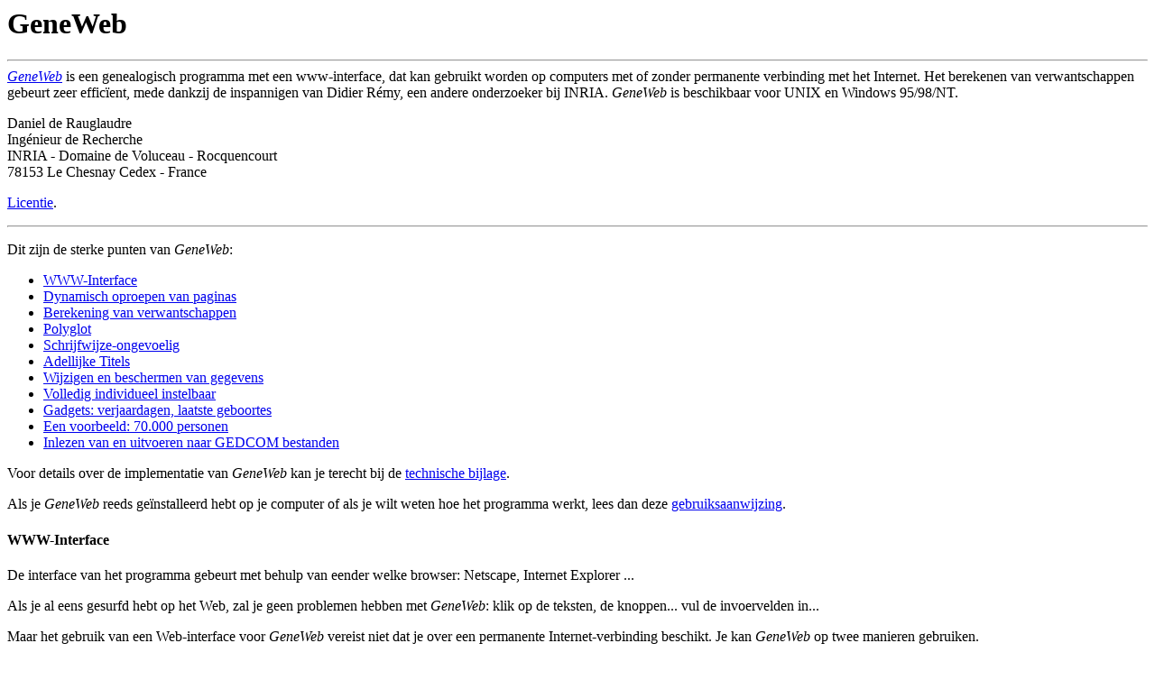

--- FILE ---
content_type: text/html
request_url: http://cristal.inria.fr/~ddr/GeneWeb/nl/index.html
body_size: 5903
content:
<!DOCTYPE HTML PUBLIC "-//W3C//DTD HTML 3.2//EN">
<HTML>
<HEAD>
   <TITLE> GeneWeb </TITLE>
   <META NAME="GENERATOR" CONTENT="Mozilla/3.0Gold (X11; I; Linux 2.0.34 i586) [Netscape]">
</HEAD>
<BODY>

<H1>GeneWeb </H1>

<P>
<HR><I><a href="..">GeneWeb</a></I> is een genealogisch programma met
een www-interface, dat kan gebruikt worden op computers met of zonder
permanente verbinding met het Internet. Het berekenen van
verwantschappen gebeurt zeer effic�ent, mede dankzij de inspannigen
van Didier R&eacute;my, een andere onderzoeker bij
INRIA. <I>GeneWeb</I> is beschikbaar voor UNIX en Windows 95/98/NT.
</P>

<P>Daniel de Rauglaudre<BR>
Ing&eacute;nieur de Recherche<BR>
INRIA - Domaine de Voluceau - Rocquencourt<BR>
78153 Le Chesnay Cedex - France </P>

<P><A HREF="../LICENCE.htm">Licentie</A>. 
<HR></P>

<P>Dit zijn de sterke punten van <I>GeneWeb</I>: </P>

<UL>
<LI><A HREF="#Web">WWW-Interface</A> </LI>

<LI><A HREF="#Dyn">Dynamisch oproepen van paginas</A> </LI>

<LI><A HREF="#Par">Berekening van verwantschappen</A> </LI>

<LI><A HREF="#Pol">Polyglot</A> </LI>

<LI><A HREF="#Ort">Schrijfwijze-ongevoelig</A> </LI>

<LI><A HREF="#Tit">Adellijke Titels</A> </LI>

<LI><A HREF="#Maj">Wijzigen en beschermen van gegevens</A> </LI>

<LI><A HREF="#Per">Volledig individueel instelbaar</A>
</LI>

<LI><A HREF="#Gad">Gadgets: verjaardagen, laatste geboortes </A></LI>

<LI><A HREF="#Exe">Een voorbeeld: 70.000 personen</A> </LI>

<LI><A HREF="#Ged">Inlezen van en uitvoeren naar GEDCOM bestanden</A> </LI>
</UL>

<P>Voor details over de implementatie van <I>GeneWeb</I> kan je terecht
bij de <A HREF="#Tec">technische bijlage</A>. </P>

<P>Als je <I>GeneWeb</I> reeds ge&iuml;nstalleerd hebt op je computer of
als je wilt weten hoe het programma werkt, lees dan deze <A HREF="diruse.htm">gebruiksaanwijzing</A>.
</P>

<H4><A NAME="Web"></A>WWW-Interface </H4>

<P>De interface van het programma gebeurt met behulp van eender welke browser:
Netscape, Internet Explorer ... </P>

<P>Als je al eens gesurfd hebt op het Web, zal je geen problemen hebben
met <I>GeneWeb</I>: klik op de teksten, de knoppen... vul de invoervelden
in... </P>

<P>Maar het gebruik van een Web-interface voor <I>GeneWeb</I> vereist niet
dat je over een permanente Internet-verbinding beschikt. Je kan <I>GeneWeb</I>
op twee manieren gebruiken. </P>

<UL>
<LI><B>Als een klassiek programma</B> zonder (permanente) Internet-verbnding.
Je hebt enkel een browser nodig, maar tegenwoordig hebben zowat alle computers
dat. </LI>

<LI><B>Als Web-server</B>, als je computer een permanente Internet verbinding
heeft. Je kan dan je genealogische gegevens wereldwijd beschikbaar maken,
net zoals andere web-paginas. Je kan een link plaatsen op je webstek naar
je <I>GeneWeb</I> server. </LI>
</UL>

<H4><A NAME="Dyn"></A>Dynamisch oproepen van paginas </H4>

<P>De web-paginas die <I>GeneWeb</I> je voorschotelt zijn geen klassieke
HTML-bestanden. Bij het opvragen van een pagina zal de <I>GeneWeb</I> server
de gevraagde pagina dynamisch en ogenblikkelijk genereren. </P>

<P>Bijgevolg gebruikt <I>GeneWeb</I> niet veel ruimte op de harde schijf.
De gegevens worden zeer compact opgeslagen, leesbaar door de <I>GeneWeb</I>
server, die uw paginas steeds dynamisch genereert. </P>

<P>Hieronder vindt u een link naar de persoonlijke pagina van Juan Carlos,
koning van Spanje. De gevraagde paginas worden in dit voorbeeld NIET door
de <I>GeneWeb</I> server dynamisch gegenereerd. </P>

<UL>
<LI><A HREF="jcar.htm">Juan Carlos</A> </LI>
</UL>

<P>De leeftijd van personen wordt door de <I>GeneWeb</I> server dynamisch
uitgerekend. (In dit voorbeeld is dit niet zo, omdat dit gewoon een opgeslagen
versie is van een vroeger gegenereerde pagina.) </P>

<P>Als je de pagina van een persoon raadpleegt op zijn verjaardag, krijg
je van <I>GeneWeb</I> een leuk berichtje. </P>

<H4><A NAME="Par"></A>Berekening van verwantschappen </H4>

<P>Het programma bevat veel mogelijkheden om allerhande verwantschappen
te berekenen.</P>

<P>Een verwantschap tussen twee personen heeft te maken met het al dan
niet bestaan van gemeenschappelijke voorouders van die personen. Er kunnen
meerdere gemeenschappelijke voorouders bestaan, verschillende takken, met
een verschillende lengte. <I>GeneWeb</I> zegt u welke de gemeenschappelijke
voorouders zijn en hoeveel takken er zijn voor elke generatie. Er wordt
ook getoond hoe een dergelijke verwantschap heet: een broer, zus, groot-tante...</P>

<P>Je kan van elke mogelijke verwantschap een gedetailleerde tak oproepen
. Hier bijvoorbeeld wordt een verband getoond tussen Juan Carlos en prins
Charles. </P>

<UL>
<LI><A HREF="lien.htm">Verwantschap</A>. </LI>
</UL>

<P>Verwantschappen kunnen ook aangeduid worden met een getal. Broers en
zussen zijn voor 25% aan elkaar verwant. Tussen neven en nichten is er
slechts een verband van 6%. De berekeningen hiervoor zijn zeer complex en moeilijk
. <I>GeneWeb</I> doet deze berekeningen voor u.</P>

<P>Het is begrijpelijk dat sommige bekende personen een erg grote verwantschap hebben. Zo heeft Charles II, de laatste Habsburg koning van Spanje een verwantschap van meer dan 25%, hoewel zijn ouders niet broer en zus zijn.
Dit hoge percentage komt doordat er zoveel verbanden zijn in zijn voorouders.
Let op de lijn <I>Verwantschap</I> in de volgende webpagina: </P>

<UL>
<LI><A HREF="charl2.htm">Charles II</A> </LI>
</UL>

<P>Er is ons geen enkel ander genealogisch programma bekend dat dergelijke berekeningen uitvoert. Het vereist werken met grote hoeveelheden gegevens en erg effic�ente algoritmes.
</P>

<P>Zo is bijvoorbeeld Juan Carlos op meer dan 600 miljoen manieren een afstammeling van Karel de Grote, met meer dan 3900 personen in de takken die de verbanden vormen.
<I>GeneWeb</I> kan dit berekenen op enkele seconden. Merk op dat de verwantschap tussen Karel de Grote en Juan Carlos desondanks vrij klein is. Er zijn immers soms 51 generaties tussen hen beide, met een totaal aantal mogelijke takken van 2 miljoen miljard.
</P>


<H4><A NAME="Pol"></A>Polyglot</H4>

<P><I>GeneWeb</I> spreekt meerdere talen. Paginas kunnen worden getoond in het nederlands, chinese, frans, engels, esperanto, spaans, italiaans, portugees, zweeds... De gegevens die je zelf inbrengt worden natuurlijk niet vertaald, maar de namen van maanden en dergelijke worden getoond in de gevraagde taal.
</P>

<P>Hieronder vindt u bijvoorbeeld de pagina van Juan Carlos in het engels:
</P>

<UL>
<LI><A HREF="../en/jcar.htm">Juan Carlos</A> in het engels. </LI>
</UL>

<P>Liefhebbers kunnen zelf een nieuwe taal toevoegen. Daarvoor moet u de ontvangstpagina aanpassen (dat is niet zo veel werk) en het lexicon aanpassen (dat is wel veel werk).
</P>

<P>Bovendien kan je van een bestaande taal de vertaling van termen veranderen, mocht de voorgestelde vertaling u niet bevallen.
</P>

<H4><A NAME="Ort"></A>Schrijfwijze-ongevoelig</H4>

<P>Om iemands persoonlijke pagina te bezoeken kan je zijn voornaam en familienaam invullen in het verwelkomingsscherm van <em>GeneWeb</em>. Daarbij is enige vrijheid van notatie toegelaten: <em>GeneWeb</em> zal zijn best doen om de persoon te zoeken.
</P>
<P>Soms is het toegelaten een naam in een andere taal in te vullen om iemand te zoeken, bijvoorbeeld:
</P>

<UL>
<LI>Juan Carlos de Borb&oacute;n </LI>

<LI>Jean Charles de Bourbon </LI>

<LI>John Charles of Burbon </LI>
</UL>

<P>Opmerking: Dit werkt niet altijd. Soms is het onmogelijk ��n persoon te vinden, of verschilt uw schrijfwijze te veel van de oorspronkelijke.
</P>

<P>Je kan een getrouwde vrouw opzoeken met als familienaam haar meisjesnaam of met de familienaam van haar echtgenoot.
</P>

<P>Als een persoon adellijke titels heeft, kan je de plaats van die titel gebruiken in een opzoeking. Je kan ook de plaats van een van de titels van zijn ouders gebruiken bij een opzoeking. Zo kan Juan Carlos, konig van Spanje, opgezocht worden als:
</P>

<UL>
<LI>Juan Carlos d'Espagne </LI>
</UL>

<H4><A NAME="Tit"></A>Adellijke titels</H4>

<P>Het is mogelijk een of meerdere adellijke titels toe te kennen aan een persoon, met daarbij telkens een begin- en einddatum. Je kan die persoon daarna opzoeken aan de hand van zijn titel(s).
</P>

<H4><A NAME="Maj"></A>Wijzigen en beschermen van gegevens
</H4>

<P>Het wijzigen van gegevens ( personen toevoegen, wijzigen van data...) kan u doen met behulp van uw web-browser.
</P>

<P>Maar het is begrijpelijk dat u niet wil dat iedereen, wereldwijd, dit kan
doen (indien uw computer wereldwijd toegankelijk is, zoniet vormt dit geen
probleem). U kan daarvoor een <B>wachtwoord</B> toekennen aan uw databank. Dit
wachtwoord geef je dan enkel aan personen die je wil toelaten om wijzigen aan
te brengen. Het wachtwoord kan u steeds snel en eenvoudig wijzigen met eender
welke tekst-editor. </P>

<P>De personen die het wachtwoord kunnen dan wijzigingen aanbrengen aan de
databank, zelfs als ze zich aan de andere kant van de wereld bevinden.
</P>

<P>Hieronder vindt u een voorbeeld van een wijzings-pagina van een
individu in de databank. Normaalgezien kan je velden invullen, wijzigen
... Hier levert dat niks op (het is slechts een opgeslagen versie van een
"echte " <em>GeneWeb</em> pagina).
</P>

<UL>
<LI><A HREF="mod.htm">De gegevens van een persoon wijzigen</A>. </LI>
</UL>

<P>Anderzijds wenst u misschien dat informatie (datums...) van nog levende
personen niet aan iedereen getoond worden. Een ander wachtwoord laat toe deze
"gevoelige" gegevens te beschermen.
</P>

<P>U geeft dit tweede wachtwoord dus enkel aan personen waarvan u weet dat ze
de gegevens van levende personen niet zullen misbruiken. Deze personen zullen
desondanks niet in staat zijn wijzigingen aan te brengen in de databank.
</P>

<H4><A NAME="Per"></A>Volledig individueel instelbaar </H4>

<P>Het is mogelijk de verwelkomingspagina en andere paginas te
personaliseren. Je kan de achtergrondkleur of  het motief veranderen. U kan
de standaard taal instellen.
</P>

<P>Je kan ook een andere, gewone, webpagina maken met links naar paginas van
personen.
</P>

<H4><A NAME="Gad"></A>Gadgets: verjaardagen, laatste geboortes </H4>

<P><I>GeneWeb</I> kan u de verjaardagen van personen op de huidige datum
en de twee volgende dagen tonen. Van nog levende personen zal men indien
 een wachtwoord is ingesteld geen geboortedatum te zien krijgen.
</P>

<P>Een ander gadget is het toevoegen van een fotos die getoond worden op de
pagina van een individu.
</P>

<H4><A NAME="Exe"></A>Een voorbeeld: 70.000 personen </H4>

<P>Op het Internet kan u <em>GeneWeb</em> aan het werk zien. Deze gegevensbank
bevat 70.000 personen. 35.000 van deze personen zijn van koninklijke of
adellijke bloede. U vindt er ook links naar andere <em>GeneWeb</em> servers.
</P>

<UL>
<LI><A HREF="http://pauillac.inria.fr/~ddr/gene.en.html">http://pauillac.inria.fr/~ddr/gene.en.html</A>
</LI>
</UL>

<P>Er is geen enkele beperking qua grootte van de databank. De enige beperking
komt voort uit de beperkte mogelijheden van iedere computer: een grote
databank is gewoon iets trager.
</P>

<P>Een enkel programma kan meerdere databanken tonen. Voor elke databank is
geen aparte <em>GeneWeb</em> server nodig. Het is niet nodig <em>GeneWeb</em>
opnieuw op te starten nadat u een databank hebt toegevoegd aan uw systeem.
</P>

<H4><A NAME="Ged">Inlezen van en uitvoeren naar GEDCOM bestanden</A></H4>

<P>Het volledige <em>GeneWeb</em> programma wordt geleverd samen met een klein
programma om GEDCOM bestanden in te lezen. Dit programma kent enkele handige
opties.</P>

<P>Het omgekeerde is ook mogelijk: Je kan je <em>GeneWeb</em>
databank gegevens opslaan in een GEDCOM bestand.
</P>

<H4><A NAME="Tec"></A>Technische bijlage</H4>

<P><I>GeneWeb</I> is een eigen web-server, die wel enkel genealogie "serveert".
Je kan <em>GeneWeb</em> apart gebruiken als een (tweede) web-server, of je kan <em>GeneWeb</em> gebruiken samen met een bestaande web-server met behulp van CGI.
</P>

<P><I>GeneWeb</I> is een zogenaamde "daemon" (een begrip uit de UNIX wereld).
Een dergelijk programma wacht het merendeel van de tijd op vragen van
andere programmas. De daemon van <em>GeneWeb</em> toont telkens (in een
terminal) welke vragen hem gesteld werden.
</P>

<P><I>GeneWeb</I> gebruikt geen applets, geen JAVA, JAVA script ..., maar
enkel gewone HTML. Alle berekeningen gebeuren "server side".
</P>

<P><em>GeneWeb</em> is geschreven in de programmeertaal Objective Caml. Deze
taal werd ontwikkeld door "Projet Cristal" (<A
HREF="http://pauillac.inria.fr/index-fra.html">webpagina</A>), een werkgroep aan
het Franse l'INRIA: Institut National de Recherche en Informatique
(<A HREF="http://www.inria.fr/welcome.html">webpagina</A>). </P>

<P><em>GeneWeb</em> draait onder UNIX(incl. Linux) en onder Windows 95/98/NT.
</P>

<P>De UNIX versie heeft een aantal extra mogelijkheden die de Windows versie
niet heeft:
</P>

<UL>
<LI>De rekentijd voor een vraag aan de "daemon" kan beperkt worden. </LI>

<LI>De "daemon" ondersteunt "threading": meerdere aanvragen kunnen
gelijktijdijdig worden benatwoord. Je kan een maximum vastleggen voor
het aantal "threads". Dit vermijdt dat de server te veel vragen
tegelijkertijd beantwoordt.
</LI>

<LI>Er is een mechanisme om toegangsconflciten te vermijden wanneer twee
personen tegelijkertijd gegevens in een en dezelfde databank wijzigen.
</LI> </UL>

<P>De toegang aan zoekrobots wordt ontzegd. Immers,
het aantal te volgen links is gigantisch, schier
oneindig.
</P>

<P>Het  volledige programma (met hulpprogrammas) bevat momenteel zo'n 20000
lijnen code (alles Objective Caml). Het databank formaat is specifiek voor
<em>GeneWeb</em> ontworpen.
</P>

<P>Het algoritme voor het berekenen van verwantschappen is
geschreven door Didier R&eacute;my (<A
HREF="http://pauillac.inria.fr/~remy">webpagina</A>). </P>

<P>Het wijzigen van gegevens kan gebeuren door te werken met een browser,
maar je kan ook een ascii bestand wijzigen. Er zijn programmas voorzien om een
<em>GeneWeb</em> databank op te slaan in een ascii bestand, dat vrij goed
leesbaar en duidelijk is. Je kan in dit bestand wijzigingen aanpassen.
Achteraf kan het bestand dan terug worden geconverteerd naar het
<em>GeneWeb</em> formaat.
</P>

<UL>
<LI>Deze procedure kan ook worden  gebruikt bij het opslaan van oude gegevens,
verschillende versies (veschillende datums). Op die manier kan je zien
wanneer welke wijzigingen zijn aangebracht. </LI>

<LI>Het wijzigen van een ascii file lijkt misschien ongebruiksvriendelijk,
maar het kan nuttig zijn als je zeer veel gelijkaardige gegevens moet
invoeren in de databank.
</LI>

<LI>Je kan deze methode ook gebruiken om een databank op te splitsen in twee
verschillende databanken, of om twee databanken samen te voegen.
</LI>

<LI>Een dergelijke procedure moet je ook volgen bij het verschijnen van een
nieuwe versie van <em>GeneWeb</em>, tenminste als de interne voorstelling
van gegevens is gewijzigd. Hierdoor worden je gegevens uit een oude versie van
<em>GeneWeb</em> onmiddellijk bruikbaar in een nieuwere versie. </LI> </UL>

<P>Daniel de Rauglaudre. </P>

<UL>
<LI>Web: <A HREF="http://pauillac.inria.fr/~ddr/index-francais.html">http://pauillac.inria.fr/~ddr/index-francais.html</A>
</LI>

<LI>Email: <a href="../../email.html">here</a>
</LI>
</UL>

<P>Deze pagina werd vertaald door Joris Esch. Voor opmerkingen in
verband met de nederlandse vertaling kan u terecht op de volgende adressen.
Hulp bij het vertalen is ook meer dan welkom.</P>

<UL>
<LI>Web: <A
HREF="http://www.student.kuleuven.ac.be/~m9410345/">http://www.student.kuleuven.ac.be/~m9410345/</A>
</LI>

<LI>Email: <A
HREF="mailto:joris.esch@student.kuleuven.ac.be">joris.esch@student.kuleuven.ac.be</A>
</LI>
</UL>

<p><hr><font size=-1><em>&copy; Copyright INRIA 2000 - <a
href="http://www.geneweb.org/">GeneWeb</a></em></font><br>

</BODY>
</HTML>
